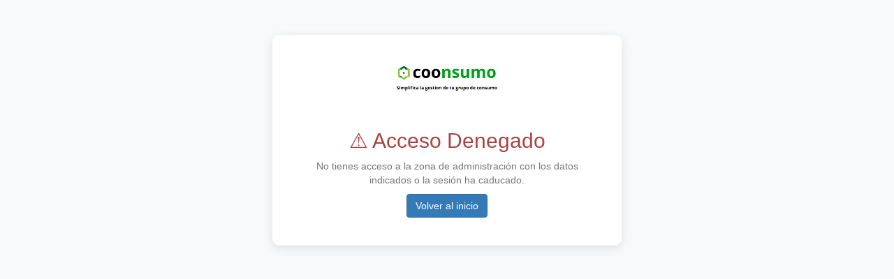

--- FILE ---
content_type: text/html; charset=UTF-8
request_url: https://coonsumo.com/ADMIN/cestas_historico.php?ID_CICLO=55&NUM_CICLO=18
body_size: 314
content:
    <!DOCTYPE html>
    <html lang="es">
    <head>
        <meta charset="utf-8">
        <meta name="viewport" content="width=device-width, initial-scale=1">
        <title>Acceso Denegado - Coonsumo</title>
        <link rel="stylesheet" href="../bootstrap/bootstrap.min.css">
        <style>
            body { background: #f8f9fa; font-family: Arial, sans-serif; padding: 50px 20px; }
            .error-card { max-width: 500px; margin: 0 auto; background: white; border-radius: 10px; padding: 40px; text-align: center; box-shadow: 0 4px 15px rgba(0,0,0,0.1); }
            .logo { max-width: 150px; margin-bottom: 30px; }
        </style>
    </head>
    <body>
        <div class="error-card">
            <img src="../images/LogoFULL.png" alt="Coonsumo" class="logo">
            <h2 class="text-danger mb-3">⚠️ Acceso Denegado</h2>
            <p class="text-muted mb-4">No tienes acceso a la zona de administración con los datos indicados o la sesión ha caducado.</p>
            <a href='https://coonsumo.com' class="btn btn-primary">Volver al inicio</a>
        </div>
    </body>
    </html>
    